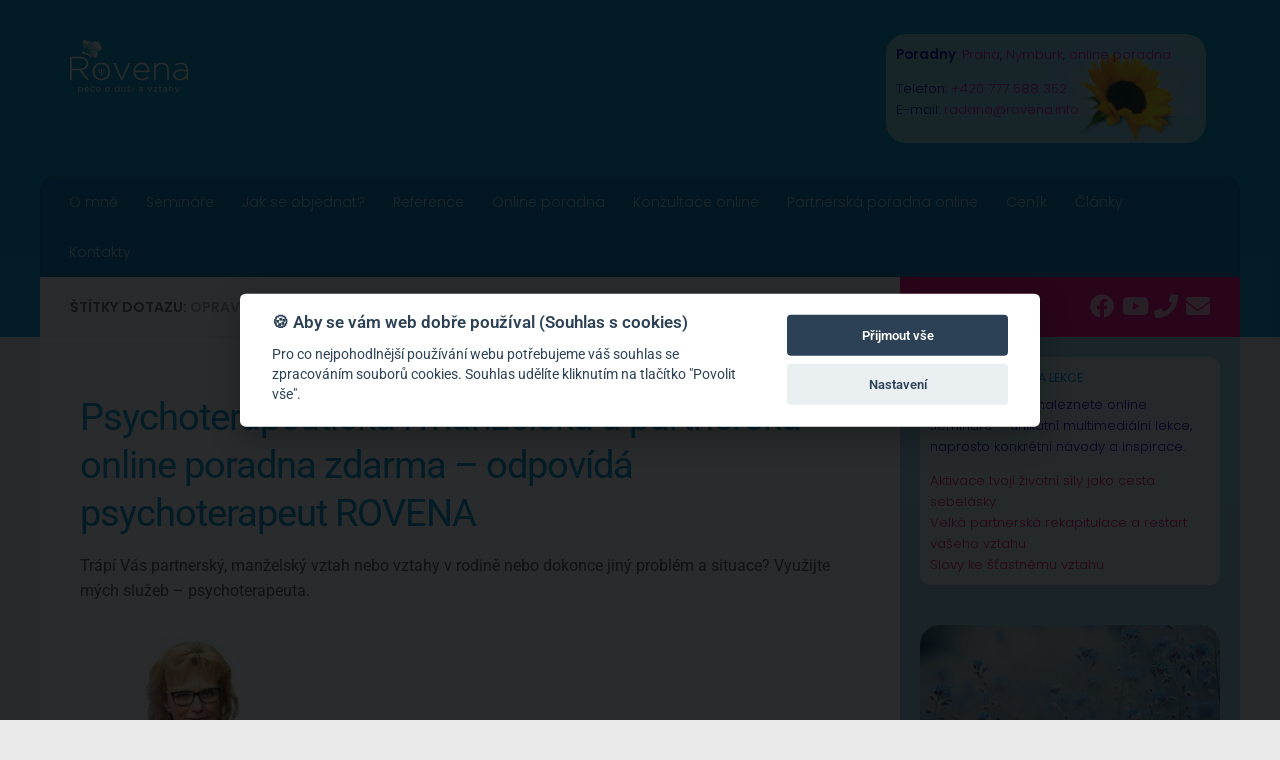

--- FILE ---
content_type: text/html; charset=UTF-8
request_url: https://rovena.info/poradna/stitek/oprava-predchadzajuceho-prispevku
body_size: 16448
content:
<!DOCTYPE html>
<html class="no-js" lang="cs">
<head>
  <meta charset="UTF-8">
  <meta name="viewport" content="width=device-width, initial-scale=1.0">
  <link rel="profile" href="https://gmpg.org/xfn/11" />
  <link rel="pingback" href="https://rovena.info/xmlrpc.php">

  <meta name='robots' content='index, follow, max-image-preview:large, max-snippet:-1, max-video-preview:-1' />
	<style>img:is([sizes="auto" i], [sizes^="auto," i]) { contain-intrinsic-size: 3000px 1500px }</style>
	<script>document.documentElement.className = document.documentElement.className.replace("no-js","js");</script>

	<!-- This site is optimized with the Yoast SEO plugin v25.6 - https://yoast.com/wordpress/plugins/seo/ -->
	<title>Téma oprava predchádzajúceho príspevku - Online psychologická a psychoterapeutická poradna</title>
	<link rel="canonical" href="https://rovena.info/poradna/stitek/oprava-predchadzajuceho-prispevku" />
	<meta property="og:locale" content="cs_CZ" />
	<meta property="og:type" content="article" />
	<meta property="og:title" content="Téma oprava predchádzajúceho príspevku - Online psychologická a psychoterapeutická poradna" />
	<meta property="og:url" content="https://rovena.info/poradna/stitek/oprava-predchadzajuceho-prispevku" />
	<meta property="og:site_name" content="Psychoterapeut ROVENA" />
	<meta property="og:image" content="https://rovena.info/wp-content/uploads/2018/10/radana-vitejte.png" />
	<meta property="og:image:width" content="556" />
	<meta property="og:image:height" content="393" />
	<meta property="og:image:type" content="image/png" />
	<meta name="twitter:card" content="summary_large_image" />
	<script type="application/ld+json" class="yoast-schema-graph">{"@context":"https://schema.org","@graph":[{"@type":"CollectionPage","@id":"https://rovena.info/poradna/stitek/oprava-predchadzajuceho-prispevku","url":"https://rovena.info/poradna/stitek/oprava-predchadzajuceho-prispevku","name":"Téma oprava predchádzajúceho príspevku - Online psychologická a psychoterapeutická poradna","isPartOf":{"@id":"https://rovena.info/#website"},"primaryImageOfPage":{"@id":"https://rovena.info/poradna/stitek/oprava-predchadzajuceho-prispevku#primaryimage"},"image":{"@id":"https://rovena.info/poradna/stitek/oprava-predchadzajuceho-prispevku#primaryimage"},"thumbnailUrl":"https://rovena.info/wp-content/uploads/2019/06/20180505_195214-vysočinaa.png","breadcrumb":{"@id":"https://rovena.info/poradna/stitek/oprava-predchadzajuceho-prispevku#breadcrumb"},"inLanguage":"cs"},{"@type":"ImageObject","inLanguage":"cs","@id":"https://rovena.info/poradna/stitek/oprava-predchadzajuceho-prispevku#primaryimage","url":"https://rovena.info/wp-content/uploads/2019/06/20180505_195214-vysočinaa.png","contentUrl":"https://rovena.info/wp-content/uploads/2019/06/20180505_195214-vysočinaa.png","width":576,"height":768},{"@type":"BreadcrumbList","@id":"https://rovena.info/poradna/stitek/oprava-predchadzajuceho-prispevku#breadcrumb","itemListElement":[{"@type":"ListItem","position":1,"name":"ROVENA","item":"https://rovena.info/"},{"@type":"ListItem","position":2,"name":"Poradna","item":"https://rovena.info/poradna"},{"@type":"ListItem","position":3,"name":"oprava predchádzajúceho príspevku"}]},{"@type":"WebSite","@id":"https://rovena.info/#website","url":"https://rovena.info/","name":"Psychoterapeut ROVENA","description":"","publisher":{"@id":"https://rovena.info/#/schema/person/6486dd37aa9428a74146ea84924d1834"},"potentialAction":[{"@type":"SearchAction","target":{"@type":"EntryPoint","urlTemplate":"https://rovena.info/?s={search_term_string}"},"query-input":{"@type":"PropertyValueSpecification","valueRequired":true,"valueName":"search_term_string"}}],"inLanguage":"cs"},{"@type":["Person","Organization"],"@id":"https://rovena.info/#/schema/person/6486dd37aa9428a74146ea84924d1834","name":"Mgr. Radana Rovena Štěpánková","image":{"@type":"ImageObject","inLanguage":"cs","@id":"https://rovena.info/#/schema/person/image/","url":"https://rovena.info/wp-content/uploads/2018/10/radana-vitejte.png","contentUrl":"https://rovena.info/wp-content/uploads/2018/10/radana-vitejte.png","width":556,"height":393,"caption":"Mgr. Radana Rovena Štěpánková"},"logo":{"@id":"https://rovena.info/#/schema/person/image/"},"description":"Péči o duši a vztahy se věnuje od ukončení magisterského studia na Univerzitě Karlově v r.1993. Ví, že tvoření duše je umění nanejvýš významné. V současné době se se svými klienty potkává ve své soukromé praxi v Praze a v Nymburce, kde nachází cestu, jak k harmonickým vztahům, tak k rozvoji vnitřní celistvosti duše technikou KERP, jejíž je autorkou.","sameAs":["https://rovena.info","https://www.facebook.com/radanarovena.stepankova","https://www.youtube.com/channel/UCDW-9JASJxSaPUDD8MoHbmQ"]}]}</script>
	<!-- / Yoast SEO plugin. -->


<link rel="alternate" type="application/rss+xml" title="Psychoterapeut ROVENA &raquo; RSS komentářů" href="https://rovena.info/comments/feed" />
<link id="hu-user-gfont" href="//fonts.googleapis.com/css?family=Poppins:300,400,500,600,700&subset=latin-ext" rel="stylesheet" type="text/css"><link rel="alternate" type="application/rss+xml" title="Psychoterapeut ROVENA &raquo; oprava predchádzajúceho príspevku Štítky dotazu RSS" href="https://rovena.info/poradna/stitek/oprava-predchadzajuceho-prispevku/feed" />
<script>
window._wpemojiSettings = {"baseUrl":"https:\/\/s.w.org\/images\/core\/emoji\/16.0.1\/72x72\/","ext":".png","svgUrl":"https:\/\/s.w.org\/images\/core\/emoji\/16.0.1\/svg\/","svgExt":".svg","source":{"concatemoji":"https:\/\/rovena.info\/wp-includes\/js\/wp-emoji-release.min.js?ver=6.8.3"}};
/*! This file is auto-generated */
!function(s,n){var o,i,e;function c(e){try{var t={supportTests:e,timestamp:(new Date).valueOf()};sessionStorage.setItem(o,JSON.stringify(t))}catch(e){}}function p(e,t,n){e.clearRect(0,0,e.canvas.width,e.canvas.height),e.fillText(t,0,0);var t=new Uint32Array(e.getImageData(0,0,e.canvas.width,e.canvas.height).data),a=(e.clearRect(0,0,e.canvas.width,e.canvas.height),e.fillText(n,0,0),new Uint32Array(e.getImageData(0,0,e.canvas.width,e.canvas.height).data));return t.every(function(e,t){return e===a[t]})}function u(e,t){e.clearRect(0,0,e.canvas.width,e.canvas.height),e.fillText(t,0,0);for(var n=e.getImageData(16,16,1,1),a=0;a<n.data.length;a++)if(0!==n.data[a])return!1;return!0}function f(e,t,n,a){switch(t){case"flag":return n(e,"\ud83c\udff3\ufe0f\u200d\u26a7\ufe0f","\ud83c\udff3\ufe0f\u200b\u26a7\ufe0f")?!1:!n(e,"\ud83c\udde8\ud83c\uddf6","\ud83c\udde8\u200b\ud83c\uddf6")&&!n(e,"\ud83c\udff4\udb40\udc67\udb40\udc62\udb40\udc65\udb40\udc6e\udb40\udc67\udb40\udc7f","\ud83c\udff4\u200b\udb40\udc67\u200b\udb40\udc62\u200b\udb40\udc65\u200b\udb40\udc6e\u200b\udb40\udc67\u200b\udb40\udc7f");case"emoji":return!a(e,"\ud83e\udedf")}return!1}function g(e,t,n,a){var r="undefined"!=typeof WorkerGlobalScope&&self instanceof WorkerGlobalScope?new OffscreenCanvas(300,150):s.createElement("canvas"),o=r.getContext("2d",{willReadFrequently:!0}),i=(o.textBaseline="top",o.font="600 32px Arial",{});return e.forEach(function(e){i[e]=t(o,e,n,a)}),i}function t(e){var t=s.createElement("script");t.src=e,t.defer=!0,s.head.appendChild(t)}"undefined"!=typeof Promise&&(o="wpEmojiSettingsSupports",i=["flag","emoji"],n.supports={everything:!0,everythingExceptFlag:!0},e=new Promise(function(e){s.addEventListener("DOMContentLoaded",e,{once:!0})}),new Promise(function(t){var n=function(){try{var e=JSON.parse(sessionStorage.getItem(o));if("object"==typeof e&&"number"==typeof e.timestamp&&(new Date).valueOf()<e.timestamp+604800&&"object"==typeof e.supportTests)return e.supportTests}catch(e){}return null}();if(!n){if("undefined"!=typeof Worker&&"undefined"!=typeof OffscreenCanvas&&"undefined"!=typeof URL&&URL.createObjectURL&&"undefined"!=typeof Blob)try{var e="postMessage("+g.toString()+"("+[JSON.stringify(i),f.toString(),p.toString(),u.toString()].join(",")+"));",a=new Blob([e],{type:"text/javascript"}),r=new Worker(URL.createObjectURL(a),{name:"wpTestEmojiSupports"});return void(r.onmessage=function(e){c(n=e.data),r.terminate(),t(n)})}catch(e){}c(n=g(i,f,p,u))}t(n)}).then(function(e){for(var t in e)n.supports[t]=e[t],n.supports.everything=n.supports.everything&&n.supports[t],"flag"!==t&&(n.supports.everythingExceptFlag=n.supports.everythingExceptFlag&&n.supports[t]);n.supports.everythingExceptFlag=n.supports.everythingExceptFlag&&!n.supports.flag,n.DOMReady=!1,n.readyCallback=function(){n.DOMReady=!0}}).then(function(){return e}).then(function(){var e;n.supports.everything||(n.readyCallback(),(e=n.source||{}).concatemoji?t(e.concatemoji):e.wpemoji&&e.twemoji&&(t(e.twemoji),t(e.wpemoji)))}))}((window,document),window._wpemojiSettings);
</script>
<style id='wp-emoji-styles-inline-css'>

	img.wp-smiley, img.emoji {
		display: inline !important;
		border: none !important;
		box-shadow: none !important;
		height: 1em !important;
		width: 1em !important;
		margin: 0 0.07em !important;
		vertical-align: -0.1em !important;
		background: none !important;
		padding: 0 !important;
	}
</style>
<link rel='stylesheet' id='wp-block-library-css' href='https://rovena.info/wp-includes/css/dist/block-library/style.min.css?ver=6.8.3' media='all' />
<style id='classic-theme-styles-inline-css'>
/*! This file is auto-generated */
.wp-block-button__link{color:#fff;background-color:#32373c;border-radius:9999px;box-shadow:none;text-decoration:none;padding:calc(.667em + 2px) calc(1.333em + 2px);font-size:1.125em}.wp-block-file__button{background:#32373c;color:#fff;text-decoration:none}
</style>
<style id='global-styles-inline-css'>
:root{--wp--preset--aspect-ratio--square: 1;--wp--preset--aspect-ratio--4-3: 4/3;--wp--preset--aspect-ratio--3-4: 3/4;--wp--preset--aspect-ratio--3-2: 3/2;--wp--preset--aspect-ratio--2-3: 2/3;--wp--preset--aspect-ratio--16-9: 16/9;--wp--preset--aspect-ratio--9-16: 9/16;--wp--preset--color--black: #000000;--wp--preset--color--cyan-bluish-gray: #abb8c3;--wp--preset--color--white: #ffffff;--wp--preset--color--pale-pink: #f78da7;--wp--preset--color--vivid-red: #cf2e2e;--wp--preset--color--luminous-vivid-orange: #ff6900;--wp--preset--color--luminous-vivid-amber: #fcb900;--wp--preset--color--light-green-cyan: #7bdcb5;--wp--preset--color--vivid-green-cyan: #00d084;--wp--preset--color--pale-cyan-blue: #8ed1fc;--wp--preset--color--vivid-cyan-blue: #0693e3;--wp--preset--color--vivid-purple: #9b51e0;--wp--preset--gradient--vivid-cyan-blue-to-vivid-purple: linear-gradient(135deg,rgba(6,147,227,1) 0%,rgb(155,81,224) 100%);--wp--preset--gradient--light-green-cyan-to-vivid-green-cyan: linear-gradient(135deg,rgb(122,220,180) 0%,rgb(0,208,130) 100%);--wp--preset--gradient--luminous-vivid-amber-to-luminous-vivid-orange: linear-gradient(135deg,rgba(252,185,0,1) 0%,rgba(255,105,0,1) 100%);--wp--preset--gradient--luminous-vivid-orange-to-vivid-red: linear-gradient(135deg,rgba(255,105,0,1) 0%,rgb(207,46,46) 100%);--wp--preset--gradient--very-light-gray-to-cyan-bluish-gray: linear-gradient(135deg,rgb(238,238,238) 0%,rgb(169,184,195) 100%);--wp--preset--gradient--cool-to-warm-spectrum: linear-gradient(135deg,rgb(74,234,220) 0%,rgb(151,120,209) 20%,rgb(207,42,186) 40%,rgb(238,44,130) 60%,rgb(251,105,98) 80%,rgb(254,248,76) 100%);--wp--preset--gradient--blush-light-purple: linear-gradient(135deg,rgb(255,206,236) 0%,rgb(152,150,240) 100%);--wp--preset--gradient--blush-bordeaux: linear-gradient(135deg,rgb(254,205,165) 0%,rgb(254,45,45) 50%,rgb(107,0,62) 100%);--wp--preset--gradient--luminous-dusk: linear-gradient(135deg,rgb(255,203,112) 0%,rgb(199,81,192) 50%,rgb(65,88,208) 100%);--wp--preset--gradient--pale-ocean: linear-gradient(135deg,rgb(255,245,203) 0%,rgb(182,227,212) 50%,rgb(51,167,181) 100%);--wp--preset--gradient--electric-grass: linear-gradient(135deg,rgb(202,248,128) 0%,rgb(113,206,126) 100%);--wp--preset--gradient--midnight: linear-gradient(135deg,rgb(2,3,129) 0%,rgb(40,116,252) 100%);--wp--preset--font-size--small: 13px;--wp--preset--font-size--medium: 20px;--wp--preset--font-size--large: 36px;--wp--preset--font-size--x-large: 42px;--wp--preset--spacing--20: 0.44rem;--wp--preset--spacing--30: 0.67rem;--wp--preset--spacing--40: 1rem;--wp--preset--spacing--50: 1.5rem;--wp--preset--spacing--60: 2.25rem;--wp--preset--spacing--70: 3.38rem;--wp--preset--spacing--80: 5.06rem;--wp--preset--shadow--natural: 6px 6px 9px rgba(0, 0, 0, 0.2);--wp--preset--shadow--deep: 12px 12px 50px rgba(0, 0, 0, 0.4);--wp--preset--shadow--sharp: 6px 6px 0px rgba(0, 0, 0, 0.2);--wp--preset--shadow--outlined: 6px 6px 0px -3px rgba(255, 255, 255, 1), 6px 6px rgba(0, 0, 0, 1);--wp--preset--shadow--crisp: 6px 6px 0px rgba(0, 0, 0, 1);}:where(.is-layout-flex){gap: 0.5em;}:where(.is-layout-grid){gap: 0.5em;}body .is-layout-flex{display: flex;}.is-layout-flex{flex-wrap: wrap;align-items: center;}.is-layout-flex > :is(*, div){margin: 0;}body .is-layout-grid{display: grid;}.is-layout-grid > :is(*, div){margin: 0;}:where(.wp-block-columns.is-layout-flex){gap: 2em;}:where(.wp-block-columns.is-layout-grid){gap: 2em;}:where(.wp-block-post-template.is-layout-flex){gap: 1.25em;}:where(.wp-block-post-template.is-layout-grid){gap: 1.25em;}.has-black-color{color: var(--wp--preset--color--black) !important;}.has-cyan-bluish-gray-color{color: var(--wp--preset--color--cyan-bluish-gray) !important;}.has-white-color{color: var(--wp--preset--color--white) !important;}.has-pale-pink-color{color: var(--wp--preset--color--pale-pink) !important;}.has-vivid-red-color{color: var(--wp--preset--color--vivid-red) !important;}.has-luminous-vivid-orange-color{color: var(--wp--preset--color--luminous-vivid-orange) !important;}.has-luminous-vivid-amber-color{color: var(--wp--preset--color--luminous-vivid-amber) !important;}.has-light-green-cyan-color{color: var(--wp--preset--color--light-green-cyan) !important;}.has-vivid-green-cyan-color{color: var(--wp--preset--color--vivid-green-cyan) !important;}.has-pale-cyan-blue-color{color: var(--wp--preset--color--pale-cyan-blue) !important;}.has-vivid-cyan-blue-color{color: var(--wp--preset--color--vivid-cyan-blue) !important;}.has-vivid-purple-color{color: var(--wp--preset--color--vivid-purple) !important;}.has-black-background-color{background-color: var(--wp--preset--color--black) !important;}.has-cyan-bluish-gray-background-color{background-color: var(--wp--preset--color--cyan-bluish-gray) !important;}.has-white-background-color{background-color: var(--wp--preset--color--white) !important;}.has-pale-pink-background-color{background-color: var(--wp--preset--color--pale-pink) !important;}.has-vivid-red-background-color{background-color: var(--wp--preset--color--vivid-red) !important;}.has-luminous-vivid-orange-background-color{background-color: var(--wp--preset--color--luminous-vivid-orange) !important;}.has-luminous-vivid-amber-background-color{background-color: var(--wp--preset--color--luminous-vivid-amber) !important;}.has-light-green-cyan-background-color{background-color: var(--wp--preset--color--light-green-cyan) !important;}.has-vivid-green-cyan-background-color{background-color: var(--wp--preset--color--vivid-green-cyan) !important;}.has-pale-cyan-blue-background-color{background-color: var(--wp--preset--color--pale-cyan-blue) !important;}.has-vivid-cyan-blue-background-color{background-color: var(--wp--preset--color--vivid-cyan-blue) !important;}.has-vivid-purple-background-color{background-color: var(--wp--preset--color--vivid-purple) !important;}.has-black-border-color{border-color: var(--wp--preset--color--black) !important;}.has-cyan-bluish-gray-border-color{border-color: var(--wp--preset--color--cyan-bluish-gray) !important;}.has-white-border-color{border-color: var(--wp--preset--color--white) !important;}.has-pale-pink-border-color{border-color: var(--wp--preset--color--pale-pink) !important;}.has-vivid-red-border-color{border-color: var(--wp--preset--color--vivid-red) !important;}.has-luminous-vivid-orange-border-color{border-color: var(--wp--preset--color--luminous-vivid-orange) !important;}.has-luminous-vivid-amber-border-color{border-color: var(--wp--preset--color--luminous-vivid-amber) !important;}.has-light-green-cyan-border-color{border-color: var(--wp--preset--color--light-green-cyan) !important;}.has-vivid-green-cyan-border-color{border-color: var(--wp--preset--color--vivid-green-cyan) !important;}.has-pale-cyan-blue-border-color{border-color: var(--wp--preset--color--pale-cyan-blue) !important;}.has-vivid-cyan-blue-border-color{border-color: var(--wp--preset--color--vivid-cyan-blue) !important;}.has-vivid-purple-border-color{border-color: var(--wp--preset--color--vivid-purple) !important;}.has-vivid-cyan-blue-to-vivid-purple-gradient-background{background: var(--wp--preset--gradient--vivid-cyan-blue-to-vivid-purple) !important;}.has-light-green-cyan-to-vivid-green-cyan-gradient-background{background: var(--wp--preset--gradient--light-green-cyan-to-vivid-green-cyan) !important;}.has-luminous-vivid-amber-to-luminous-vivid-orange-gradient-background{background: var(--wp--preset--gradient--luminous-vivid-amber-to-luminous-vivid-orange) !important;}.has-luminous-vivid-orange-to-vivid-red-gradient-background{background: var(--wp--preset--gradient--luminous-vivid-orange-to-vivid-red) !important;}.has-very-light-gray-to-cyan-bluish-gray-gradient-background{background: var(--wp--preset--gradient--very-light-gray-to-cyan-bluish-gray) !important;}.has-cool-to-warm-spectrum-gradient-background{background: var(--wp--preset--gradient--cool-to-warm-spectrum) !important;}.has-blush-light-purple-gradient-background{background: var(--wp--preset--gradient--blush-light-purple) !important;}.has-blush-bordeaux-gradient-background{background: var(--wp--preset--gradient--blush-bordeaux) !important;}.has-luminous-dusk-gradient-background{background: var(--wp--preset--gradient--luminous-dusk) !important;}.has-pale-ocean-gradient-background{background: var(--wp--preset--gradient--pale-ocean) !important;}.has-electric-grass-gradient-background{background: var(--wp--preset--gradient--electric-grass) !important;}.has-midnight-gradient-background{background: var(--wp--preset--gradient--midnight) !important;}.has-small-font-size{font-size: var(--wp--preset--font-size--small) !important;}.has-medium-font-size{font-size: var(--wp--preset--font-size--medium) !important;}.has-large-font-size{font-size: var(--wp--preset--font-size--large) !important;}.has-x-large-font-size{font-size: var(--wp--preset--font-size--x-large) !important;}
:where(.wp-block-post-template.is-layout-flex){gap: 1.25em;}:where(.wp-block-post-template.is-layout-grid){gap: 1.25em;}
:where(.wp-block-columns.is-layout-flex){gap: 2em;}:where(.wp-block-columns.is-layout-grid){gap: 2em;}
:root :where(.wp-block-pullquote){font-size: 1.5em;line-height: 1.6;}
</style>
<link rel='stylesheet' id='contact-form-7-css' href='https://rovena.info/wp-content/plugins/contact-form-7/includes/css/styles.css?ver=6.1' media='all' />
<link rel='stylesheet' id='dwqa-style-css' href='https://rovena.info/wp-content/plugins/dw-question-answer/templates/assets/css/style.css?ver=180720161357' media='all' />
<link rel='stylesheet' id='dwqa-rtl-css' href='https://rovena.info/wp-content/plugins/dw-question-answer/templates/assets/css/rtl.css?ver=180720161357' media='all' />
<link rel='stylesheet' id='wpcf7-redirect-script-frontend-css' href='https://rovena.info/wp-content/plugins/wpcf7-redirect/build/assets/frontend-script.css?ver=2c532d7e2be36f6af233' media='all' />
<link rel='stylesheet' id='parent-style-css' href='https://rovena.info/wp-content/themes/hueman/style.css?ver=6.8.3' media='all' />
<link rel='stylesheet' id='child-style-css' href='https://rovena.info/wp-content/themes/rovena/style.css?ver=6.8.3' media='all' />
<link rel='stylesheet' id='hueman-main-style-css' href='https://rovena.info/wp-content/themes/hueman/assets/front/css/main.min.css?ver=3.7.27' media='all' />
<style id='hueman-main-style-inline-css'>
body { font-family:'Poppins', sans-serif;font-size:0.88rem }@media only screen and (min-width: 720px) {
        .nav > li { font-size:0.88rem; }
      }.container-inner { max-width: 1200px; }.sidebar .widget { padding-left: 20px; padding-right: 20px; padding-top: 20px; }::selection { background-color: #fc0086; }
::-moz-selection { background-color: #fc0086; }a,a>span.hu-external::after,.themeform label .required,#flexslider-featured .flex-direction-nav .flex-next:hover,#flexslider-featured .flex-direction-nav .flex-prev:hover,.post-hover:hover .post-title a,.post-title a:hover,.sidebar.s1 .post-nav li a:hover i,.content .post-nav li a:hover i,.post-related a:hover,.sidebar.s1 .widget_rss ul li a,#footer .widget_rss ul li a,.sidebar.s1 .widget_calendar a,#footer .widget_calendar a,.sidebar.s1 .alx-tab .tab-item-category a,.sidebar.s1 .alx-posts .post-item-category a,.sidebar.s1 .alx-tab li:hover .tab-item-title a,.sidebar.s1 .alx-tab li:hover .tab-item-comment a,.sidebar.s1 .alx-posts li:hover .post-item-title a,#footer .alx-tab .tab-item-category a,#footer .alx-posts .post-item-category a,#footer .alx-tab li:hover .tab-item-title a,#footer .alx-tab li:hover .tab-item-comment a,#footer .alx-posts li:hover .post-item-title a,.comment-tabs li.active a,.comment-awaiting-moderation,.child-menu a:hover,.child-menu .current_page_item > a,.wp-pagenavi a{ color: #fc0086; }input[type="submit"],.themeform button[type="submit"],.sidebar.s1 .sidebar-top,.sidebar.s1 .sidebar-toggle,#flexslider-featured .flex-control-nav li a.flex-active,.post-tags a:hover,.sidebar.s1 .widget_calendar caption,#footer .widget_calendar caption,.author-bio .bio-avatar:after,.commentlist li.bypostauthor > .comment-body:after,.commentlist li.comment-author-admin > .comment-body:after{ background-color: #fc0086; }.post-format .format-container { border-color: #fc0086; }.sidebar.s1 .alx-tabs-nav li.active a,#footer .alx-tabs-nav li.active a,.comment-tabs li.active a,.wp-pagenavi a:hover,.wp-pagenavi a:active,.wp-pagenavi span.current{ border-bottom-color: #fc0086!important; }.sidebar.s2 .post-nav li a:hover i,
.sidebar.s2 .widget_rss ul li a,
.sidebar.s2 .widget_calendar a,
.sidebar.s2 .alx-tab .tab-item-category a,
.sidebar.s2 .alx-posts .post-item-category a,
.sidebar.s2 .alx-tab li:hover .tab-item-title a,
.sidebar.s2 .alx-tab li:hover .tab-item-comment a,
.sidebar.s2 .alx-posts li:hover .post-item-title a { color: #82b965; }
.sidebar.s2 .sidebar-top,.sidebar.s2 .sidebar-toggle,.post-comments,.jp-play-bar,.jp-volume-bar-value,.sidebar.s2 .widget_calendar caption{ background-color: #82b965; }.sidebar.s2 .alx-tabs-nav li.active a { border-bottom-color: #82b965; }
.post-comments::before { border-right-color: #82b965; }
      .search-expand,
              #nav-topbar.nav-container { background-color: #017cc2}@media only screen and (min-width: 720px) {
                #nav-topbar .nav ul { background-color: #017cc2; }
              }.is-scrolled #header .nav-container.desktop-sticky,
              .is-scrolled #header .search-expand { background-color: #017cc2; background-color: rgba(1,124,194,0.90) }.is-scrolled .topbar-transparent #nav-topbar.desktop-sticky .nav ul { background-color: #017cc2; background-color: rgba(1,124,194,0.95) }#header { background-color: #0097ce; }
@media only screen and (min-width: 720px) {
  #nav-header .nav ul { background-color: #0097ce; }
}
        #header #nav-mobile { background-color: #017cc2; }.is-scrolled #header #nav-mobile { background-color: #017cc2; background-color: rgba(1,124,194,0.90) }#nav-header.nav-container, #main-header-search .search-expand { background-color: #017cc2; }
@media only screen and (min-width: 720px) {
  #nav-header .nav ul { background-color: #017cc2; }
}
        #footer-bottom { background-color: #017cc2; }.site-title a img { max-height: 175px; }.sidebar.expanding, .sidebar.collapsing, .sidebar .sidebar-content, .sidebar .sidebar-toggle, .container-inner > .main::before,.container-inner > .main::after { background-color: #9dd4e8; }@media only screen and (min-width: 480px) and (max-width: 1200px) { .s2.expanded { background-color: #9dd4e8; } }@media only screen and (min-width: 480px) and (max-width: 960px) { .s1.expanded { background-color: #9dd4e8; } }body { background-color: #eaeaea; }
</style>
<link rel='stylesheet' id='theme-stylesheet-css' href='https://rovena.info/wp-content/themes/rovena/style.css?ver=1.0.0' media='all' />
<link rel='stylesheet' id='hueman-font-awesome-css' href='https://rovena.info/wp-content/themes/hueman/assets/front/css/font-awesome.min.css?ver=3.7.27' media='all' />
<link rel='stylesheet' id='cf7cf-style-css' href='https://rovena.info/wp-content/plugins/cf7-conditional-fields/style.css?ver=2.6.2' media='all' />
<script src="https://rovena.info/wp-includes/js/jquery/jquery.min.js?ver=3.7.1" id="jquery-core-js"></script>
<script src="https://rovena.info/wp-includes/js/jquery/jquery-migrate.min.js?ver=3.4.1" id="jquery-migrate-js"></script>
<script src="https://rovena.info/wp-content/themes/hueman/assets/front/js/libs/mobile-detect.min.js?ver=3.7.27" id="mobile-detect-js" defer></script>

<script defer src="/wp-content/plugins/cookie-bar-and-script-management/cookieconsent.js"></script>
<script defer src="/wp-content/plugins/cookie-bar-and-script-management/app.js"></script>

<script type="text/plain" data-cookiecategory="analytics">
(function(w,d,s,l,i){w[l]=w[l]||[];w[l].push({'gtm.start':
new Date().getTime(),event:'gtm.js'});var f=d.getElementsByTagName(s)[0],
j=d.createElement(s),dl=l!='dataLayer'?'&l='+l:'';j.async=true;j.src=
'https://www.googletagmanager.com/gtm.js?id='+i+dl;f.parentNode.insertBefore(j,f);
})(window,document,'script','dataLayer','GTM-MQ9GHWX');</script>

    <link rel="preload" as="font" type="font/woff2" href="https://rovena.info/wp-content/themes/hueman/assets/front/webfonts/fa-brands-400.woff2?v=5.15.2" crossorigin="anonymous"/>
    <link rel="preload" as="font" type="font/woff2" href="https://rovena.info/wp-content/themes/hueman/assets/front/webfonts/fa-regular-400.woff2?v=5.15.2" crossorigin="anonymous"/>
    <link rel="preload" as="font" type="font/woff2" href="https://rovena.info/wp-content/themes/hueman/assets/front/webfonts/fa-solid-900.woff2?v=5.15.2" crossorigin="anonymous"/>
  <!--[if lt IE 9]>
<script src="https://rovena.info/wp-content/themes/hueman/assets/front/js/ie/html5shiv-printshiv.min.js"></script>
<script src="https://rovena.info/wp-content/themes/hueman/assets/front/js/ie/selectivizr.js"></script>
<![endif]-->
<meta name="generator" content="Elementor 3.30.4; features: additional_custom_breakpoints; settings: css_print_method-external, google_font-enabled, font_display-auto">
			<style>
				.e-con.e-parent:nth-of-type(n+4):not(.e-lazyloaded):not(.e-no-lazyload),
				.e-con.e-parent:nth-of-type(n+4):not(.e-lazyloaded):not(.e-no-lazyload) * {
					background-image: none !important;
				}
				@media screen and (max-height: 1024px) {
					.e-con.e-parent:nth-of-type(n+3):not(.e-lazyloaded):not(.e-no-lazyload),
					.e-con.e-parent:nth-of-type(n+3):not(.e-lazyloaded):not(.e-no-lazyload) * {
						background-image: none !important;
					}
				}
				@media screen and (max-height: 640px) {
					.e-con.e-parent:nth-of-type(n+2):not(.e-lazyloaded):not(.e-no-lazyload),
					.e-con.e-parent:nth-of-type(n+2):not(.e-lazyloaded):not(.e-no-lazyload) * {
						background-image: none !important;
					}
				}
			</style>
			<link rel="icon" href="https://rovena.info/wp-content/uploads/2018/11/index.png" sizes="32x32" />
<link rel="icon" href="https://rovena.info/wp-content/uploads/2018/11/index.png" sizes="192x192" />
<link rel="apple-touch-icon" href="https://rovena.info/wp-content/uploads/2018/11/index.png" />
<meta name="msapplication-TileImage" content="https://rovena.info/wp-content/uploads/2018/11/index.png" />
</head>

<body class="wp-custom-logo wp-embed-responsive wp-theme-hueman wp-child-theme-rovena col-2cl full-width header-desktop-sticky header-mobile-sticky hueman-3-7-27-with-child-theme hu-links-not-underlined chrome elementor-default elementor-kit-21853 page-template page-template-default default">
<div id="wrapper">
  <a class="screen-reader-text skip-link" href="#content">Skip to content</a>
  
  <header id="header" class="main-menu-mobile-on one-mobile-menu main_menu header-ads-desktop header-ads-mobile topbar-transparent no-header-img">
        <nav class="nav-container group mobile-menu mobile-sticky " id="nav-mobile" data-menu-id="header-1">
  <div class="mobile-title-logo-in-header"><p class="site-title">                  <a class="custom-logo-link" href="https://rovena.info/" rel="home" title="Psychoterapeut ROVENA | Home page"><img src="https://rovena.info/wp-content/uploads/2018/10/logo.png" alt="Psychoterapeut ROVENA" width="118" height="53"/></a>                </p></div>
        
                    <!-- <div class="ham__navbar-toggler collapsed" aria-expanded="false">
          <div class="ham__navbar-span-wrapper">
            <span class="ham-toggler-menu__span"></span>
          </div>
        </div> -->
        <button class="ham__navbar-toggler-two collapsed" title="Menu" aria-expanded="false">
          <span class="ham__navbar-span-wrapper">
            <span class="line line-1"></span>
            <span class="line line-2"></span>
            <span class="line line-3"></span>
          </span>
        </button>
            
      <div class="nav-text"></div>
      <div class="nav-wrap container">
                  <ul class="nav container-inner group mobile-search">
                            <li>
                  <form role="search" method="get" class="search-form" action="https://rovena.info/">
				<label>
					<span class="screen-reader-text">Vyhledávání</span>
					<input type="search" class="search-field" placeholder="Hledat &hellip;" value="" name="s" />
				</label>
				<input type="submit" class="search-submit" value="Hledat" />
			</form>                </li>
                      </ul>
                <ul id="menu-hlavni-menu" class="nav container-inner group"><li id="menu-item-26" class="menu-item menu-item-type-post_type menu-item-object-page menu-item-26"><a href="https://rovena.info/psycholog-praha-psychoterapeut-nymburk-podebrady.html" title="bublina2">O mně</a></li>
<li id="menu-item-22120" class="menu-item menu-item-type-custom menu-item-object-custom menu-item-22120"><a href="https://rovena.info/seminar">Semináře</a></li>
<li id="menu-item-23" class="menu-item menu-item-type-post_type menu-item-object-page menu-item-23"><a href="https://rovena.info/kontakt-psychologicka-poradna-psycholog-nymburk-kolin-mlada-boleslav-stredocesky-kraj-html.html" title="bublina">Jak se objednat?</a></li>
<li id="menu-item-24" class="menu-item menu-item-type-post_type menu-item-object-page menu-item-24"><a href="https://rovena.info/dobry-psycholog-psychoterapeutka-reference.html">Reference</a></li>
<li id="menu-item-2917" class="menu-item menu-item-type-custom menu-item-object-custom menu-item-2917"><a href="https://rovena.info/psychologicka-online-poradna-zdarma.html">Online poradna</a></li>
<li id="menu-item-21424" class="menu-item menu-item-type-post_type menu-item-object-post menu-item-21424"><a href="https://rovena.info/psycholog-online-na-telefonu.html">Konzultace online</a></li>
<li id="menu-item-21423" class="menu-item menu-item-type-post_type menu-item-object-post menu-item-21423"><a href="https://rovena.info/online-manzelska-poradna-online-poradna-pro-pary-a-partnery.html">Partnerská poradna online</a></li>
<li id="menu-item-25" class="menu-item menu-item-type-post_type menu-item-object-page menu-item-25"><a href="https://rovena.info/cenik-psycholog.html">Ceník</a></li>
<li id="menu-item-1471" class="menu-item menu-item-type-post_type menu-item-object-page menu-item-1471"><a href="https://rovena.info/clanky.html">Články</a></li>
<li id="menu-item-2652" class="menu-item menu-item-type-post_type menu-item-object-page menu-item-2652"><a href="https://rovena.info/kontakty.html">Kontakty</a></li>
</ul>      </div>
</nav><!--/#nav-topbar-->  
  
  <div class="container group">
        <div class="container-inner">

                    <div class="group hu-pad central-header-zone">
                  <div class="logo-tagline-group">
                      <p class="site-title">                  <a class="custom-logo-link" href="https://rovena.info/" rel="home" title="Psychoterapeut ROVENA | Home page"><img src="https://rovena.info/wp-content/uploads/2018/10/logo.png" alt="Psychoterapeut ROVENA" width="118" height="53"/></a>                </p>                                        </div>

                                        <div id="header-widgets">
                          <div id="custom_html-3" class="widget_text widget widget_custom_html"><div class="textwidget custom-html-widget"><div class="hw">
<p>
<strong>Poradny</strong>: <a href="/kontakty/poradna-praha.html">Praha</a>, <a href="/kontakty/poradna-nymburk.html">Nymburk</a>, <a href="https://rovena.info/psycholog-online-na-telefonu.html">online poradna</a>	
</p>
<p>
	Telefon: <a href="tel:+420777588352">+420 777 588 352</a><br>
	E-mail: <a href="mailto:radana@rovena.info">radana@rovena.info</a>
</p>
	
</div></div></div>                      </div><!--/#header-ads-->
                                </div>
      
                <nav class="nav-container group desktop-menu " id="nav-header" data-menu-id="header-2">
    <div class="nav-text"><!-- put your mobile menu text here --></div>

  <div class="nav-wrap container">
        <ul id="menu-hlavni-menu-1" class="nav container-inner group"><li class="menu-item menu-item-type-post_type menu-item-object-page menu-item-26"><a href="https://rovena.info/psycholog-praha-psychoterapeut-nymburk-podebrady.html" title="bublina2">O mně</a></li>
<li class="menu-item menu-item-type-custom menu-item-object-custom menu-item-22120"><a href="https://rovena.info/seminar">Semináře</a></li>
<li class="menu-item menu-item-type-post_type menu-item-object-page menu-item-23"><a href="https://rovena.info/kontakt-psychologicka-poradna-psycholog-nymburk-kolin-mlada-boleslav-stredocesky-kraj-html.html" title="bublina">Jak se objednat?</a></li>
<li class="menu-item menu-item-type-post_type menu-item-object-page menu-item-24"><a href="https://rovena.info/dobry-psycholog-psychoterapeutka-reference.html">Reference</a></li>
<li class="menu-item menu-item-type-custom menu-item-object-custom menu-item-2917"><a href="https://rovena.info/psychologicka-online-poradna-zdarma.html">Online poradna</a></li>
<li class="menu-item menu-item-type-post_type menu-item-object-post menu-item-21424"><a href="https://rovena.info/psycholog-online-na-telefonu.html">Konzultace online</a></li>
<li class="menu-item menu-item-type-post_type menu-item-object-post menu-item-21423"><a href="https://rovena.info/online-manzelska-poradna-online-poradna-pro-pary-a-partnery.html">Partnerská poradna online</a></li>
<li class="menu-item menu-item-type-post_type menu-item-object-page menu-item-25"><a href="https://rovena.info/cenik-psycholog.html">Ceník</a></li>
<li class="menu-item menu-item-type-post_type menu-item-object-page menu-item-1471"><a href="https://rovena.info/clanky.html">Články</a></li>
<li class="menu-item menu-item-type-post_type menu-item-object-page menu-item-2652"><a href="https://rovena.info/kontakty.html">Kontakty</a></li>
</ul>  </div>
</nav><!--/#nav-header-->      
    </div><!--/.container-inner-->
      </div><!--/.container-->

</header><!--/#header-->
  
  <div class="container" id="page">
    <div class="container-inner">
            <div class="main">
        <div class="main-inner group">
          
              <main class="content" id="content">
              <div class="page-title hu-pad group">
          	    		<h1>Štítky dotazu: <span>oprava predchádzajúceho príspevku</span></h1>
    	
    </div><!--/.page-title-->
          <div class="hu-pad group">
            
  <article class="group post-2723 page type-page status-publish has-post-thumbnail hentry">

    
    <div class="entry themeform">
      		<div data-elementor-type="wp-page" data-elementor-id="2723" class="elementor elementor-2723">
						<section class="elementor-section elementor-top-section elementor-element elementor-element-3dc642f6 elementor-section-boxed elementor-section-height-default elementor-section-height-default" data-id="3dc642f6" data-element_type="section">
						<div class="elementor-container elementor-column-gap-default">
					<div class="elementor-column elementor-col-100 elementor-top-column elementor-element elementor-element-7b311d06" data-id="7b311d06" data-element_type="column">
			<div class="elementor-widget-wrap elementor-element-populated">
						<div class="elementor-element elementor-element-6914c99b elementor-widget elementor-widget-text-editor" data-id="6914c99b" data-element_type="widget" data-widget_type="text-editor.default">
				<div class="elementor-widget-container">
									<div><p></p><div class="is-layout-flow wp-block-column-is-layout-flow" style="flex-basis: 75%;"><p></p><h1 class="wp-block-heading">Psychoterapeutická i manželská a partnerská online poradna zdarma – odpovídá psychoterapeut ROVENA</h1><p></p><p></p><p>Trápí Vás partnerský, manželský vztah nebo vztahy v rodině nebo dokonce jiný problém a situace? Využijte mých služeb &#8211; psychoterapeuta.</p><p></p></div><p></p><p></p><div class="is-layout-flow wp-block-column-is-layout-flow" style="flex-basis: 25%;"><p></p><div><figure><img fetchpriority="high" fetchpriority="high" decoding="async" src="https://rovena.info/wp-content/uploads/2020/11/image003-218x300.jpg" alt="" width="218" height="300" /></figure></div><p></p></div><p></p></div><p><!-- /wp:columns --></p><p><!-- wp:columns --></p><div><p><!-- wp:column --></p><div><p><!-- wp:heading --></p><h2>Plnohodnotná konzultace</h2><p><!-- /wp:heading --></p><p><!-- wp:list --></p><ul><li>Osobní plnohodnotná konzultace na míru</li><li>Na konzultaci poskytuji konkrétní informace a rady</li><li>Konzultace může proběhnout online (např. skrze skype nebo whatsapp), telefonicky i v mých poradnách</li></ul><p><!-- /wp:list --></p><p><!-- wp:button {"borderRadius":0,"style":{"color":{"background":"#fc0086"}},"align":"right"} --></p><div><a href="https://rovena.info/kontakt-psychologicka-poradna-psycholog-nymburk-kolin-mlada-boleslav-stredocesky-kraj-html.html">Objednat se</a></div><p><!-- /wp:button --></p></div><p><!-- /wp:column --></p><p><!-- wp:column --></p><div><p><!-- wp:heading --></p><h2>Online poradna zdarma</h2><p><!-- /wp:heading --></p><p><!-- wp:list --></p><ul><li>V online poradně poskytuji pouze všeobecné informace</li><li>Online poradna zdarma má omezení:<ul><li>kapacitu 10 dotazů týdně</li><li>odpověď se zde objeví zhruba do týdne</li><li>dotaz i odpověď budou veřejné</li></ul></li></ul><p><!-- /wp:list --></p><p><!-- wp:button {"borderRadius":0,"style":{"color":{"text":"#fc0086","background":"#ffffff"}},"align":"right","className":"is-style-outline"} --></p><div><a href="https://rovena.info/dwqa-ask-question.html">Položit dotaz</a></div><p><!-- /wp:button --></p></div><p><!-- /wp:column --></p></div><p><!-- /wp:columns --></p><p><!-- wp:paragraph --></p><p style="display: none;">Poradnu vede <a href="https://rovena.info/psycholog-praha-psychoterapeut-nymburk-podebrady.html">psycholog, psychoterapeut a partnerská terapeutka Mgr. Radana Rovena Štěpánková.</a></p><p><!-- /wp:paragraph --></p><p><!-- wp:html --></p><ul style="display: none;"><li>Dotazy můžete pokládat, pokud je okénko otevřeno, odpovědi naleznete do týdne rovněž zde. Poradna se uzavře po položení desátého dotazu v týdnu.</li><li>Po internetu poskytuji všeobecné informace. Při osobní či telefonické konzultaci jsou informace k Vaší osobě zcela konkrétní.</li><li>Potřebujete-li dohovořit osobní konzultaci nebo <a href="https://rovena.info/psycholog-online-na-telefonu.html">online konzultaci s psychologem</a>, kontaktujte mne telefonicky: +420 777 588352 nebo <a href="mailto:radana@rovena.info">emailem</a>.</li><li>Pokud si přejete odpověď mimo on-line poradnu, je třeba uhradit 120Kč na č.ú.: 2100034127/2010 .</li><li>Vše zde napsané bude zveřejněno.</li><li><strong>Budu ráda, když oceníte a podpoříte  fungování poradny tím, že  zasdílíte, některý článek/stránku z tohoto webu např. na Fb. Články naleznete <a href="https://rovena.info/clanky.html">zde.</a></strong></li></ul><p><!-- /wp:html --></p><p><!-- wp:heading --></p><h2>Dotazy z online poradny</h2><p><!-- /wp:heading --></p><p><!-- wp:shortcode --><br /><div class="dwqa-container" ><div class="dwqa-questions-archive"><div class="dwqa-breadcrumbs"><a href="https://rovena.info/psychologicka-online-poradna-zdarma.html">Psychoterapeutická, partnerská i manželská online poradna zdarma</a><span class="dwqa-sep"> &rsaquo; </span><span class="dwqa-current">Štítek: oprava predchádzajúceho príspevku</span></div><form id="dwqa-search" class="dwqa-search"><input data-nonce="fa6c61888c" type="text" placeholder="Začněte psát hledaný výraz. Hledání začne ihned ..." name="qs" value=""></form><div class="dwqa-question-filter"><span>Filtr:</span><a href="/poradna/stitek/oprava-predchadzajuceho-prispevku?filter=all" class="active">Všechny</a><a href="/poradna/stitek/oprava-predchadzajuceho-prispevku?filter=unanswered" class="">Neodpovězeno</a><select id="dwqa-sort-by" class="dwqa-sort-by" onchange="this.options[this.selectedIndex].value &#038;&#038; (window.location = this.options[this.selectedIndex].value);"><option selected disabled>Třídit dle</option><option value="/poradna/stitek/oprava-predchadzajuceho-prispevku?sort=views">Zobrazit</option><option value="/poradna/stitek/oprava-predchadzajuceho-prispevku?sort=answers">Odpovědi</option><option value="/poradna/stitek/oprava-predchadzajuceho-prispevku?sort=votes">Hlasy</option></select></div><div class="dwqa-questions-list"><div class="dwqa-question-item"><div class="dwqa-question-title"><a href="https://rovena.info/poradna/oprava-predchadzajuceho-prispevku">Oprava predchádzajúceho príspevku</a></div><div class="dwqa-question-meta"><span><a href=""><img alt='' src='https://secure.gravatar.com/avatar/?s=48&#038;d=mm&#038;r=g' srcset='https://secure.gravatar.com/avatar/?s=96&#038;d=mm&#038;r=g 2x' class='avatar avatar-48 photo avatar-default' height='48' width='48' />Denisa</a> dotaz před 6 roky</span><span class="dwqa-question-category">&nbsp;&bull;&nbsp;<a href="https://rovena.info/poradna/kategorie/vztahy-v-rodine" rel="tag">Vztahy v rodině</a></span></div><div class="dwqa-question-stats"><span class="dwqa-views-count"><strong>595</strong> shlédnutí</span><span class="dwqa-answers-count"><strong>0</strong> odpovědí</span><span class="dwqa-votes-count"><strong>0</strong> hlasování</span></div></div></div><div class="dwqa-questions-footer"><div class="dwqa-ask-question"><a href="https://rovena.info/dwqa-ask-question.html">Položit dotaz</a></div></div></div></div><br /><!-- /wp:shortcode --></p>								</div>
				</div>
					</div>
		</div>
					</div>
		</section>
				</div>
		      <nav class="pagination group">
              </nav><!--/.pagination-->
      <div class="clear"></div>
    </div><!--/.entry-->

  </article>

  
          </div><!--/.hu-pad-->
            </main><!--/.content-->
          

	<div class="sidebar s1 collapsed" data-position="right" data-layout="col-2cl" data-sb-id="s1">

		<button class="sidebar-toggle" title="Expand Sidebar"><i class="fas sidebar-toggle-arrows"></i></button>

		<div class="sidebar-content">

			           			<div class="sidebar-top group">
                        <p>Follow:</p>                    <ul class="social-links"><li><a rel="nofollow noopener noreferrer" class="social-tooltip"  title="" aria-label="" href="https://www.facebook.com/radanarovena.stepankova" target="_blank" ><i class="fab fa-facebook"></i></a></li><li><a rel="nofollow noopener noreferrer" class="social-tooltip"  title="" aria-label="" href="https://www.youtube.com/channel/UCDW-9JASJxSaPUDD8MoHbmQ" target="_blank" ><i class="fab fa-youtube"></i></a></li><li><a  class="social-tooltip"  title="" aria-label="" href="tel:+42077588352" target="_blank" ><i class="fas fa-phone"></i></a></li><li><a rel="nofollow noopener noreferrer" class="social-tooltip"  title="" aria-label="" href="mailto:radana@rovena.info" target="_blank" ><i class="fas fa-envelope"></i></a></li></ul>  			</div>
			
			
			
			<div id="text-5" class="widget widget_text"><h3 class="widget-title">Online semináře a lekce</h3>			<div class="textwidget"><p>Nově v nabídce naleznete online semináře &#8211; unikátní multimediální lekce, naprosto konkrétní návody a inspirace.</p>
<ul>
<li><a href="https://rovena.info/seminar/aktivace-tvoji-zivotni-sily-jako-cesta-sebelasky">Aktivace tvojí životní síly jako cesta sebelásky</a></li>
<li><a href="https://rovena.info/seminar/velka-partnerska-rekapitulace-a-restart-vaseho-vztahu">Velká partnerská rekapitulace a restart vašeho vztahu</a></li>
<li><a href="https://rovena.info/seminar/slovy-ke-stastnemu-vztahu">Slovy ke šťastnému vztahu</a></li>
</ul>
</div>
		</div><div id="custom_html-11" class="widget_text widget widget_custom_html"><div class="textwidget custom-html-widget"><a href="https://rovena.info/online-manzelska-poradna-online-poradna-pro-pary-a-partnery.html">
	<img alt="Manželská poradna online" src="https://rovena.info/wp-content/uploads/2020/10/banner2a.jpg" width="100%" height="100%" style="border-radius:20px">
</a></div></div><div id="search-5" class="widget widget_search"><form role="search" method="get" class="search-form" action="https://rovena.info/">
				<label>
					<span class="screen-reader-text">Vyhledávání</span>
					<input type="search" class="search-field" placeholder="Hledat &hellip;" value="" name="s" />
				</label>
				<input type="submit" class="search-submit" value="Hledat" />
			</form></div><div id="text-4" class="widget widget_text"><h3 class="widget-title">Nejčtenější příspěvky a články</h3>			<div class="textwidget"><ul>
<li><a href="https://rovena.info/zarlivost.html">Vše k žárlivosti</a> &#8211; od rad až po inspiraci</li>
<li>Vše o <a href="https://rovena.info/manzelska-krize.html">manželské a partnerské krizi</a></li>
<li>Rady pro manžele a páry &#8211; poradna</li>
</ul>
</div>
		</div><div id="text-2" class="widget widget_text"><h3 class="widget-title">Technika KERP</h3>			<div class="textwidget"><p>Technika Kognitivně emoční revitalizace psychiky &#8211; Vaše cesta k harmonii a výkonnosti duše.</p>
<p><a style="color: #fc0086;" href="/kognitivne-emocni-revitalizace-psychiky-kerp.html">Zjistit více o technice KERP</a></p>
</div>
		</div>
		</div><!--/.sidebar-content-->

	</div><!--/.sidebar-->

	

        </div><!--/.main-inner-->
      </div><!--/.main-->
    </div><!--/.container-inner-->
  </div><!--/.container-->
    <footer id="footer">

                    
    
        <section class="container" id="footer-widgets">
          <div class="container-inner">

            <div class="hu-pad group">

                                <div class="footer-widget-1 grid one-third ">
                    <div id="nav_menu-5" class="widget widget_nav_menu"><h3 class="widget-title">Média o mně</h3><div class="menu-media-o-mne-container"><ul id="menu-media-o-mne" class="menu"><li id="menu-item-1511" class="menu-item menu-item-type-post_type menu-item-object-post menu-item-1511"><a href="https://rovena.info/psycholog-televize-metropol.html">Hostem v televizi Metropol</a></li>
<li id="menu-item-1512" class="menu-item menu-item-type-post_type menu-item-object-post menu-item-1512"><a href="https://rovena.info/psycholog-psychoterapeut-v-televizi-ve-vsechnoparty.html">Hostem ve Všechnopárty</a></li>
<li id="menu-item-1513" class="menu-item menu-item-type-post_type menu-item-object-post menu-item-1513"><a href="https://rovena.info/rozhovor-s-psychologem.html">Rozhovory se mnou jako s terapeutem</a></li>
</ul></div></div><div id="nav_menu-7" class="widget widget_nav_menu"><h3 class="widget-title">Mohlo by Vás zajímat</h3><div class="menu-mohlo-by-vas-zajimat-container"><ul id="menu-mohlo-by-vas-zajimat" class="menu"><li id="menu-item-68" class="menu-item menu-item-type-post_type menu-item-object-page menu-item-68"><a href="https://rovena.info/faq.html">FAQ (často kladené dotazy)</a></li>
<li id="menu-item-20597" class="menu-item menu-item-type-post_type menu-item-object-page menu-item-20597"><a href="https://rovena.info/psychologicka-online-poradna-zdarma.html">Psychoterapeutická, partnerská i manželská online poradna zdarma</a></li>
<li id="menu-item-20615" class="menu-item menu-item-type-custom menu-item-object-custom menu-item-20615"><a href="https://rovena.info/category/aktualne/seminare">Semináře</a></li>
<li id="menu-item-20616" class="menu-item menu-item-type-custom menu-item-object-custom menu-item-20616"><a href="https://rovena.info/sportovni-psycholog-pro-sportovce.html">Sportovní terapeut</a></li>
</ul></div></div>                  </div>
                                <div class="footer-widget-2 grid one-third ">
                    <div id="nav_menu-8" class="widget widget_nav_menu"><h3 class="widget-title">Moje příspěvky</h3><div class="menu-kategorie-clanku-container"><ul id="menu-kategorie-clanku" class="menu"><li id="menu-item-21862" class="menu-item menu-item-type-post_type menu-item-object-page menu-item-21862"><a href="https://rovena.info/zarlivost.html">Žárlivost</a></li>
<li id="menu-item-2827" class="menu-item menu-item-type-taxonomy menu-item-object-category menu-item-2827"><a href="https://rovena.info/category/aktualne">Aktuality a semináře</a></li>
<li id="menu-item-2830" class="menu-item menu-item-type-taxonomy menu-item-object-category menu-item-2830"><a href="https://rovena.info/category/co-se-jinam-neveslo">Co se jinam nevešlo</a></li>
<li id="menu-item-2837" class="menu-item menu-item-type-taxonomy menu-item-object-category menu-item-2837"><a href="https://rovena.info/category/laska-sex-a-vztahy">Láska, sex a vztahy</a></li>
<li id="menu-item-2846" class="menu-item menu-item-type-taxonomy menu-item-object-category menu-item-2846"><a href="https://rovena.info/category/o-vychove">O výchově</a></li>
<li id="menu-item-2847" class="menu-item menu-item-type-taxonomy menu-item-object-category menu-item-2847"><a href="https://rovena.info/category/pece-o-dusevni-zdravi">Péče o duševní zdraví</a></li>
<li id="menu-item-2855" class="menu-item menu-item-type-taxonomy menu-item-object-category menu-item-2855"><a href="https://rovena.info/category/resite">Řešíte</a></li>
</ul></div></div>                  </div>
                                <div class="footer-widget-3 grid one-third last">
                    <div id="custom_html-5" class="widget_text widget widget_custom_html"><h3 class="widget-title">Kontakty</h3><div class="textwidget custom-html-widget"><div class="fw"><strong>Mgr. Radana Štěpánková</strong>
<p>Psychoterapeut, psychoterapie, manželská poradna
<ul><li>Telefon: <a href="tel:+420777588352">+420 777 588 352</a></li><li>E-mail: <a href="mailto:radana@rovena.info">radana@rovena.info</a></li></ul>
</p>
<p>
	<strong><a href="https://rovena.info/kontakty.html">Manželská poradna ROVENA</a></strong>
<ul>
	<li><a href="https://rovena.info/kontakty/poradna-nymburk.html">Náměstí Přemyslovců 169, Nymburk</a></li>	
	<li><a href="https://rovena.info/kontakty/poradna-praha.html">Žitná 49, Praha 1 – Nové Město — Vinohrady</a></li>
</ul>
</p>
<p>(nejen pro klienty z měst Praha, Nymburk, Kolín, Mladá Boleslav, Poděbrady,
	Lysá nad Labem, Jíčín, Čáslav, Český Brod, Chlumec nad Cidlinou a dalších)</p></div></div></div>                  </div>
              
            </div><!--/.hu-pad-->

          </div><!--/.container-inner-->
        </section><!--/.container-->

    
    
    <section class="container" id="footer-bottom">
      <div class="container-inner">

        <a id="back-to-top" href="#"><i class="fas fa-angle-up"></i></a>

        <div class="hu-pad group">

          <div class="grid one-half">
                        
            <div id="copyright">
                <p>Psychoterapeut ROVENA &copy; 2026. All Rights Reserved.</p>
            </div><!--/#copyright-->

            
          </div>

          <div class="grid one-half last">
                                          <ul class="social-links"><li><a rel="nofollow noopener noreferrer" class="social-tooltip"  title="" aria-label="" href="https://www.facebook.com/radanarovena.stepankova" target="_blank" ><i class="fab fa-facebook"></i></a></li><li><a rel="nofollow noopener noreferrer" class="social-tooltip"  title="" aria-label="" href="https://www.youtube.com/channel/UCDW-9JASJxSaPUDD8MoHbmQ" target="_blank" ><i class="fab fa-youtube"></i></a></li><li><a  class="social-tooltip"  title="" aria-label="" href="tel:+42077588352" target="_blank" ><i class="fas fa-phone"></i></a></li><li><a rel="nofollow noopener noreferrer" class="social-tooltip"  title="" aria-label="" href="mailto:radana@rovena.info" target="_blank" ><i class="fas fa-envelope"></i></a></li></ul>                                    </div>

        </div><!--/.hu-pad-->

      </div><!--/.container-inner-->
    </section><!--/.container-->

  </footer><!--/#footer-->

</div><!--/#wrapper-->

<script type="speculationrules">
{"prefetch":[{"source":"document","where":{"and":[{"href_matches":"\/*"},{"not":{"href_matches":["\/wp-*.php","\/wp-admin\/*","\/wp-content\/uploads\/*","\/wp-content\/*","\/wp-content\/plugins\/*","\/wp-content\/themes\/rovena\/*","\/wp-content\/themes\/hueman\/*","\/*\\?(.+)"]}},{"not":{"selector_matches":"a[rel~=\"nofollow\"]"}},{"not":{"selector_matches":".no-prefetch, .no-prefetch a"}}]},"eagerness":"conservative"}]}
</script>
			<script>
				const lazyloadRunObserver = () => {
					const lazyloadBackgrounds = document.querySelectorAll( `.e-con.e-parent:not(.e-lazyloaded)` );
					const lazyloadBackgroundObserver = new IntersectionObserver( ( entries ) => {
						entries.forEach( ( entry ) => {
							if ( entry.isIntersecting ) {
								let lazyloadBackground = entry.target;
								if( lazyloadBackground ) {
									lazyloadBackground.classList.add( 'e-lazyloaded' );
								}
								lazyloadBackgroundObserver.unobserve( entry.target );
							}
						});
					}, { rootMargin: '200px 0px 200px 0px' } );
					lazyloadBackgrounds.forEach( ( lazyloadBackground ) => {
						lazyloadBackgroundObserver.observe( lazyloadBackground );
					} );
				};
				const events = [
					'DOMContentLoaded',
					'elementor/lazyload/observe',
				];
				events.forEach( ( event ) => {
					document.addEventListener( event, lazyloadRunObserver );
				} );
			</script>
			<link rel='stylesheet' id='elementor-frontend-css' href='https://rovena.info/wp-content/plugins/elementor/assets/css/frontend.min.css?ver=3.30.4' media='all' />
<link rel='stylesheet' id='elementor-post-2723-css' href='https://rovena.info/wp-content/uploads/elementor/css/post-2723.css?ver=1754165856' media='all' />
<link rel='stylesheet' id='elementor-icons-css' href='https://rovena.info/wp-content/plugins/elementor/assets/lib/eicons/css/elementor-icons.min.css?ver=5.43.0' media='all' />
<link rel='stylesheet' id='elementor-post-21853-css' href='https://rovena.info/wp-content/uploads/elementor/css/post-21853.css?ver=1754165856' media='all' />
<link rel='stylesheet' id='font-awesome-5-all-css' href='https://rovena.info/wp-content/plugins/elementor/assets/lib/font-awesome/css/all.min.css?ver=3.30.4' media='all' />
<link rel='stylesheet' id='font-awesome-4-shim-css' href='https://rovena.info/wp-content/plugins/elementor/assets/lib/font-awesome/css/v4-shims.min.css?ver=3.30.4' media='all' />
<link rel='stylesheet' id='elementor-gf-local-roboto-css' href='https://rovena.info/wp-content/uploads/elementor/google-fonts/css/roboto.css?ver=1750157637' media='all' />
<link rel='stylesheet' id='elementor-gf-local-robotoslab-css' href='https://rovena.info/wp-content/uploads/elementor/google-fonts/css/robotoslab.css?ver=1750157639' media='all' />
<script src="https://rovena.info/wp-includes/js/dist/hooks.min.js?ver=4d63a3d491d11ffd8ac6" id="wp-hooks-js"></script>
<script src="https://rovena.info/wp-includes/js/dist/i18n.min.js?ver=5e580eb46a90c2b997e6" id="wp-i18n-js"></script>
<script id="wp-i18n-js-after">
wp.i18n.setLocaleData( { 'text direction\u0004ltr': [ 'ltr' ] } );
</script>
<script src="https://rovena.info/wp-content/plugins/contact-form-7/includes/swv/js/index.js?ver=6.1" id="swv-js"></script>
<script id="contact-form-7-js-before">
var wpcf7 = {
    "api": {
        "root": "https:\/\/rovena.info\/wp-json\/",
        "namespace": "contact-form-7\/v1"
    },
    "cached": 1
};
</script>
<script src="https://rovena.info/wp-content/plugins/contact-form-7/includes/js/index.js?ver=6.1" id="contact-form-7-js"></script>
<script id="wpcf7-redirect-script-js-extra">
var wpcf7r = {"ajax_url":"https:\/\/rovena.info\/wp-admin\/admin-ajax.php"};
</script>
<script src="https://rovena.info/wp-content/plugins/wpcf7-redirect/build/assets/frontend-script.js?ver=2c532d7e2be36f6af233" id="wpcf7-redirect-script-js"></script>
<script src="https://rovena.info/wp-includes/js/underscore.min.js?ver=1.13.7" id="underscore-js"></script>
<script id="hu-front-scripts-js-extra">
var HUParams = {"_disabled":[],"SmoothScroll":{"Enabled":false,"Options":{"touchpadSupport":false}},"centerAllImg":"1","timerOnScrollAllBrowsers":"1","extLinksStyle":"","extLinksTargetExt":"","extLinksSkipSelectors":{"classes":["btn","button"],"ids":[]},"imgSmartLoadEnabled":"","imgSmartLoadOpts":{"parentSelectors":[".container .content",".post-row",".container .sidebar","#footer","#header-widgets"],"opts":{"excludeImg":[".tc-holder-img"],"fadeIn_options":100,"threshold":0}},"goldenRatio":"1.618","gridGoldenRatioLimit":"350","sbStickyUserSettings":{"desktop":true,"mobile":true},"sidebarOneWidth":"340","sidebarTwoWidth":"260","isWPMobile":"","menuStickyUserSettings":{"desktop":"stick_up","mobile":"stick_up"},"mobileSubmenuExpandOnClick":"1","submenuTogglerIcon":"<i class=\"fas fa-angle-down\"><\/i>","isDevMode":"","ajaxUrl":"https:\/\/rovena.info\/?huajax=1","frontNonce":{"id":"HuFrontNonce","handle":"b8b755eaee"},"isWelcomeNoteOn":"","welcomeContent":"","i18n":{"collapsibleExpand":"Expand","collapsibleCollapse":"Collapse"},"deferFontAwesome":"","fontAwesomeUrl":"https:\/\/rovena.info\/wp-content\/themes\/hueman\/assets\/front\/css\/font-awesome.min.css?3.7.27","mainScriptUrl":"https:\/\/rovena.info\/wp-content\/themes\/hueman\/assets\/front\/js\/scripts.min.js?3.7.27","flexSliderNeeded":"","flexSliderOptions":{"is_rtl":false,"has_touch_support":true,"is_slideshow":false,"slideshow_speed":5000}};
</script>
<script src="https://rovena.info/wp-content/themes/hueman/assets/front/js/scripts.min.js?ver=3.7.27" id="hu-front-scripts-js" defer></script>
<script id="wpcf7cf-scripts-js-extra">
var wpcf7cf_global_settings = {"ajaxurl":"https:\/\/rovena.info\/wp-admin\/admin-ajax.php"};
</script>
<script src="https://rovena.info/wp-content/plugins/cf7-conditional-fields/js/scripts.js?ver=2.6.2" id="wpcf7cf-scripts-js"></script>
<script src="https://rovena.info/wp-content/plugins/elementor/assets/js/webpack.runtime.min.js?ver=3.30.4" id="elementor-webpack-runtime-js"></script>
<script src="https://rovena.info/wp-content/plugins/elementor/assets/js/frontend-modules.min.js?ver=3.30.4" id="elementor-frontend-modules-js"></script>
<script src="https://rovena.info/wp-includes/js/jquery/ui/core.min.js?ver=1.13.3" id="jquery-ui-core-js"></script>
<script id="elementor-frontend-js-before">
var elementorFrontendConfig = {"environmentMode":{"edit":false,"wpPreview":false,"isScriptDebug":false},"i18n":{"shareOnFacebook":"Sd\u00edlet na Facebooku","shareOnTwitter":"Sd\u00edlet na Twitteru","pinIt":"P\u0159ipnout na Pintereset","download":"St\u00e1hnout","downloadImage":"St\u00e1hnout obr\u00e1zek","fullscreen":"Cel\u00e1 obrazovka","zoom":"P\u0159ibl\u00ed\u017een\u00ed","share":"Sd\u00edlet","playVideo":"P\u0159ehr\u00e1t video","previous":"P\u0159edchoz\u00ed","next":"Dal\u0161\u00ed","close":"Zav\u0159\u00edt","a11yCarouselPrevSlideMessage":"P\u0159edchoz\u00ed sn\u00edmek","a11yCarouselNextSlideMessage":"Dal\u0161\u00ed sn\u00edmek","a11yCarouselFirstSlideMessage":"Toto je prvn\u00ed sn\u00edmek","a11yCarouselLastSlideMessage":"Toto je posledn\u00ed sn\u00edmek","a11yCarouselPaginationBulletMessage":"P\u0159ej\u00edt na sn\u00edmek"},"is_rtl":false,"breakpoints":{"xs":0,"sm":480,"md":768,"lg":1025,"xl":1440,"xxl":1600},"responsive":{"breakpoints":{"mobile":{"label":"Mobil na v\u00fd\u0161ku","value":767,"default_value":767,"direction":"max","is_enabled":true},"mobile_extra":{"label":"Mobil na \u0161\u00ed\u0159ku","value":880,"default_value":880,"direction":"max","is_enabled":false},"tablet":{"label":"Tablet na v\u00fd\u0161ku","value":1024,"default_value":1024,"direction":"max","is_enabled":true},"tablet_extra":{"label":"Tablet na \u0161\u00ed\u0159ku","value":1200,"default_value":1200,"direction":"max","is_enabled":false},"laptop":{"label":"Notebook","value":1366,"default_value":1366,"direction":"max","is_enabled":false},"widescreen":{"label":"\u0160iroko\u00fahl\u00fd","value":2400,"default_value":2400,"direction":"min","is_enabled":false}},"hasCustomBreakpoints":false},"version":"3.30.4","is_static":false,"experimentalFeatures":{"additional_custom_breakpoints":true,"home_screen":true,"global_classes_should_enforce_capabilities":true,"cloud-library":true,"e_opt_in_v4_page":true},"urls":{"assets":"https:\/\/rovena.info\/wp-content\/plugins\/elementor\/assets\/","ajaxurl":"https:\/\/rovena.info\/wp-admin\/admin-ajax.php","uploadUrl":"https:\/\/rovena.info\/wp-content\/uploads"},"nonces":{"floatingButtonsClickTracking":"16d7ba0e53"},"swiperClass":"swiper","settings":{"editorPreferences":[]},"kit":{"active_breakpoints":["viewport_mobile","viewport_tablet"],"global_image_lightbox":"yes","lightbox_enable_counter":"yes","lightbox_enable_fullscreen":"yes","lightbox_enable_zoom":"yes","lightbox_enable_share":"yes","lightbox_title_src":"title","lightbox_description_src":"description"},"post":{"id":0,"title":"T\u00e9ma oprava predch\u00e1dzaj\u00faceho pr\u00edspevku - Online psychologick\u00e1 a psychoterapeutick\u00e1 poradna","excerpt":""}};
</script>
<script src="https://rovena.info/wp-content/plugins/elementor/assets/js/frontend.min.js?ver=3.30.4" id="elementor-frontend-js"></script>
<script src="https://rovena.info/wp-includes/js/jquery/ui/menu.min.js?ver=1.13.3" id="jquery-ui-menu-js"></script>
<script src="https://rovena.info/wp-includes/js/dist/dom-ready.min.js?ver=f77871ff7694fffea381" id="wp-dom-ready-js"></script>
<script id="wp-a11y-js-translations">
( function( domain, translations ) {
	var localeData = translations.locale_data[ domain ] || translations.locale_data.messages;
	localeData[""].domain = domain;
	wp.i18n.setLocaleData( localeData, domain );
} )( "default", {"translation-revision-date":"2025-12-11 21:03:48+0000","generator":"GlotPress\/4.0.3","domain":"messages","locale_data":{"messages":{"":{"domain":"messages","plural-forms":"nplurals=3; plural=(n == 1) ? 0 : ((n >= 2 && n <= 4) ? 1 : 2);","lang":"cs_CZ"},"Notifications":["Ozn\u00e1men\u00ed"]}},"comment":{"reference":"wp-includes\/js\/dist\/a11y.js"}} );
</script>
<script src="https://rovena.info/wp-includes/js/dist/a11y.min.js?ver=3156534cc54473497e14" id="wp-a11y-js"></script>
<script src="https://rovena.info/wp-includes/js/jquery/ui/autocomplete.min.js?ver=1.13.3" id="jquery-ui-autocomplete-js"></script>
<script id="dwqa-questions-list-js-extra">
var dwqa = {"ajax_url":"https:\/\/rovena.info\/wp-admin\/admin-ajax.php","taxonomy":{"stitek":"oprava-predchadzajuceho-prispevku"}};
</script>
<script src="https://rovena.info/wp-content/plugins/dw-question-answer/templates/assets/js/dwqa-questions-list.js?ver=180720161357" id="dwqa-questions-list-js"></script>
<script src="https://rovena.info/wp-content/plugins/elementor/assets/lib/font-awesome/js/v4-shims.min.js?ver=3.30.4" id="font-awesome-4-shim-js"></script>
<!--[if lt IE 9]>
<script src="https://rovena.info/wp-content/themes/hueman/assets/front/js/ie/respond.js"></script>
<![endif]-->
</body>
</html>

--- FILE ---
content_type: text/css
request_url: https://rovena.info/wp-content/themes/rovena/style.css?ver=6.8.3
body_size: 1892
content:
/*
Theme Name: ROVENA
Theme URI: http://wordpress.org/themes/hueman
Description: ROVENA
Author: Jakub Petz
Author URI: https://www.jakubpetz.cz/
Template: hueman
Template Post Type: post, page, seminar
Version: 1.0.0
*/

/*.dwqa-question-filter {display: none;}*/

@media only screen and (min-width: 1000px) {#regform {grid-template-columns: 50% 50%;}}

#seminare .col-2cl .main-inner, .page-id-22948 .col-2cl .main-inner {padding-right: 0; background-color: #fff;}
#seminare #nav-header.nav-container, .page-id-22948 #nav-header.nav-container {background-color: #ffd7d4;}
#seminare #nav-header .nav li a, .page-id-22948 #nav-header .nav li a {color: #2c0a2f;}
#seminare #header, #seminare #footer-bottom, #seminare #header #nav-mobile, .page-id-22948 #header, .page-id-22948 #footer-bottom, .page-id-22948 #header #nav-mobile {background-color: #2c0a2f;}
#seminare #page.container, .page-id-22948 #page.container {padding-left: 0; padding-right: 0;}
#seminare #page .container-inner, .page-id-22948 #page .container-inner {max-width: none;}

#seminare #page .page-title, .page-id-22948 #page .page-title {max-width: 1200px; margin: 0 auto;}
#seminare .fullbox .elementor-row, #seminare .vypiss, .page-id-22948 .fullbox .elementor-row, .page-id-22948 .vypiss {max-width: 1200px; margin: 0 auto;}
#seminare .wpcf7 input.wpcf7-submit, .page-id-22948 .wpcf7 input.wpcf7-submit {background-color: #ffd7d4; color: #2C0A2F;}
#seminare .vypiss, .page-id-22948 .vypiss {display: grid; grid-template-columns: 48% 48%; grid-column-gap: 2%;}
@media only screen and (max-width: 770px) {#seminare .vypiss, .page-id-22948 .vypiss {grid-template-columns: 100%;}}
#seminare .vypiss .archive-item, .page-id-22948 .vypiss .archive-item {padding: 1em; background-color: #ffd7d4; margin-bottom: 1.5em;}
#seminare .post-meta, .page-id-22948 .post-meta {display: grid; grid-template-columns: 50% 50%; color: #2C0A2F;}
#seminare .vypiss .ex, .page-id-22948 .vypiss .ex {color: #2C0A2F;}

#seminare .elementor-testimonial-wrapper .elementor-testimonial-meta, #seminare .elementor-testimonial-wrapper .elementor-testimonial-meta  {text-align: right; padding-right: 10%;}
/*#seminare .centered {margin: 0 auto; width: max-content;}
#seminare .centered .tlacitko {max-width: 40%;}*/

#bottom-welcome-note a, .comment-body a, .widget_text a, article .entry a {text-decoration: none;}


.dwqa-question-filter a:nth-of-type(3), .dwqa-question-filter a:nth-of-type(4) {display: none;}

.widget a.mylinky {
	
    color: #fc0086; /*#ff40a5;*/
}

.fw ol, .fw ul{
	list-style: inside;
}

.hw {
	background-image: url('https://rovena.info/wp-content/themes/rovena.info/img/flower.png');
	background-repeat: no-repeat, no-repeat;
	background-color: rgba(255,255,255,0.6);
	background-position: right;
	opacity: 0.9;
	width: 300px;
	padding: 0.3em;
	color: #000099;
	margin: 0.3em;
	text-align: left;
}

#footer .widget a, .widget a {
	color: #fc0086;
}

body, #footer .widget, h1, h2, h3, h4, h5, h6, .entry.excerpt, .widget {
	color: #009;;
}

.post-date .published {display: none;}

#online_pagging {
	overflow-y: scroll;
	overflow-x: auto;
	height: 3em;
}

.post-byline {display: none;}

#text-2, #text-3, #text-4, #text-5, #dwqa-latest-question-2 {
	padding: 10px;
	margin: 20px;
	border-radius: 10px;
    background: rgba(255,255,255,.7);
}

/* Poradna */
.poradna { text-align:left; margin:40px auto;}  /*  width:990px;} */
.poradna .paging { margin:1em 0; text-align:center; }
.poradna .paging a {color: #ff3366;font-weight: normal;text-decoration: underline;}
.poradna .buttons { text-align:center; }
.poradna .message { margin:1em 0; padding:10px; border:2px solid #999; background-color:#F6F6F6; height:1%;/*IE hasLayout fix*/ }
.poradna .message p { margin:0.5em 0; }
.poradna .confirm { color:#090; border-color:#090; background-color:#EFE; }
.poradna .warning { color:#C00; border-color:#C00; background-color:#FFC; }
.poradna .errors { color:#C00; border-color:#C00; background-color:#FEE; }
.poradna .cleaner { clear:both; }
.poradna form { margin:0 auto; width:90%; }
.poradna form p { margin:0.7em 0; }
.poradna form textarea { width:100%; }
.poradna form .textinput { width:20em; }
.poradna .queue { text-align:center; }
.poradna .subscr { margin:1.5em 0; padding:0.5em 1em; border:1px solid #999; color:#333; background-color:#F9F9F9; height:1%;/*IE hasLayout fix*/ }
.poradna .subscr h3 { margin:0.5em 0; padding:0; font-size:1em; font-weight:bold; }
.poradna .subscr p { margin:0.5em 0; }
.poradna .subscr .date { color:#666; font-size:80%; font-weight:normal; }
.poradna .subscr .new { border:1px solid #990; color:#990; background-color:#FF9; padding:0 0.5em; float:right; }

/*.dwqa-question-item:nth-child(n), .poradna .subscr.theme_1 { color:#330; border-color:#880; background-color:#FFD; }*/
.dwqa-question-item:nth-of-type(4n-1), .poradna .subscr.theme_1 { color:#330; border-color:#880; background-color:#FFD; }
.dwqa-question-item:nth-of-type(4n-2), .poradna .subscr.theme_2 { color:#024; border-color:#069; background-color:#DEF; }
.dwqa-question-item:nth-of-type(4n-3), .poradna .subscr.theme_3 { color:#303; border-color:#909; background-color:#FEF; }
.dwqa-question-item:nth-of-type(4n-4), .poradna .subscr.theme_4 { color:#240; border-color:#690; background-color:#EFD; }
.poradna .subscr.theme_5 { color:#420; border-color:#960; background-color:#FED; }
.poradna .subscr.theme_6 { color:#204; border-color:#609; background-color:#EDF; }
.poradna .subscr.theme_7 { color:#033; border-color:#099; background-color:#EFF; }
.poradna .subscr.theme_8 { color:#402; border-color:#906; background-color:#FDE; }
.poradna .subscr.theme_9 { color:#030; border-color:#090; background-color:#EFE; }
.poradna .subscr.theme_10 { color:#003; border-color:#009; background-color:#EEF; }
.poradna .subscr.theme_11 { color:#300; border-color:#900; background-color:#FEE; }
.poradna .subscr.theme_12 { color:#042; border-color:#096; background-color:#DFE; }

.dwqa-questions-list .dwqa-question-item .dwqa-question-stats span {display: none;}

@media only screen and (min-width: 1000px) {
  .post-meta {
    max-height: 50px;
  }
  .post-standard .post-thumbnail {
    margin-left: 0px;
  }
  .post-standard .post-content {
    float: none;
    margin-left: 250px;
  }
}

#footer-bottom #copyright {
	margin-top: 15px;
}
.hw {
	padding: 10px;
	border-radius: 20px;
}
#text-2 {
	border-radius: 10px;
	background: rgba(255,255,255,0.7);
}
.sidebar .widget {
	padding-left: 20px;
}
h1, h2, h3, h4, h5 {
	color: #0097ce;
}
#nav-header.nav-container {
	border-radius: 15px 15px 0px 0px;
}
.elementor-widget-image-box .elementor-image-box-content .elementor-image-box-description {
	font-size: 13px;
}
.single .post-title {
	text-align: center;
	color: #C71585;
	width: 92%;
}
.post-thumbnail img {
	height: 200px;
	object-fit: cover;
}
.content .post-nav {
	border-top: none;
	border-bottom: none;
	margin-bottom: none;
	visibility: hidden;
}
.entry blockquote:before {
	color: #fc0086;
}
.entry blockquote p {
	font-style: normal;
}



--- FILE ---
content_type: text/css
request_url: https://rovena.info/wp-content/themes/rovena/style.css?ver=1.0.0
body_size: 1827
content:
/*
Theme Name: ROVENA
Theme URI: http://wordpress.org/themes/hueman
Description: ROVENA
Author: Jakub Petz
Author URI: https://www.jakubpetz.cz/
Template: hueman
Template Post Type: post, page, seminar
Version: 1.0.0
*/

/*.dwqa-question-filter {display: none;}*/

@media only screen and (min-width: 1000px) {#regform {grid-template-columns: 50% 50%;}}

#seminare .col-2cl .main-inner, .page-id-22948 .col-2cl .main-inner {padding-right: 0; background-color: #fff;}
#seminare #nav-header.nav-container, .page-id-22948 #nav-header.nav-container {background-color: #ffd7d4;}
#seminare #nav-header .nav li a, .page-id-22948 #nav-header .nav li a {color: #2c0a2f;}
#seminare #header, #seminare #footer-bottom, #seminare #header #nav-mobile, .page-id-22948 #header, .page-id-22948 #footer-bottom, .page-id-22948 #header #nav-mobile {background-color: #2c0a2f;}
#seminare #page.container, .page-id-22948 #page.container {padding-left: 0; padding-right: 0;}
#seminare #page .container-inner, .page-id-22948 #page .container-inner {max-width: none;}

#seminare #page .page-title, .page-id-22948 #page .page-title {max-width: 1200px; margin: 0 auto;}
#seminare .fullbox .elementor-row, #seminare .vypiss, .page-id-22948 .fullbox .elementor-row, .page-id-22948 .vypiss {max-width: 1200px; margin: 0 auto;}
#seminare .wpcf7 input.wpcf7-submit, .page-id-22948 .wpcf7 input.wpcf7-submit {background-color: #ffd7d4; color: #2C0A2F;}
#seminare .vypiss, .page-id-22948 .vypiss {display: grid; grid-template-columns: 48% 48%; grid-column-gap: 2%;}
@media only screen and (max-width: 770px) {#seminare .vypiss, .page-id-22948 .vypiss {grid-template-columns: 100%;}}
#seminare .vypiss .archive-item, .page-id-22948 .vypiss .archive-item {padding: 1em; background-color: #ffd7d4; margin-bottom: 1.5em;}
#seminare .post-meta, .page-id-22948 .post-meta {display: grid; grid-template-columns: 50% 50%; color: #2C0A2F;}
#seminare .vypiss .ex, .page-id-22948 .vypiss .ex {color: #2C0A2F;}

#seminare .elementor-testimonial-wrapper .elementor-testimonial-meta, #seminare .elementor-testimonial-wrapper .elementor-testimonial-meta  {text-align: right; padding-right: 10%;}
/*#seminare .centered {margin: 0 auto; width: max-content;}
#seminare .centered .tlacitko {max-width: 40%;}*/

#bottom-welcome-note a, .comment-body a, .widget_text a, article .entry a {text-decoration: none;}


.dwqa-question-filter a:nth-of-type(3), .dwqa-question-filter a:nth-of-type(4) {display: none;}

.widget a.mylinky {
	
    color: #fc0086; /*#ff40a5;*/
}

.fw ol, .fw ul{
	list-style: inside;
}

.hw {
	background-image: url('https://rovena.info/wp-content/themes/rovena.info/img/flower.png');
	background-repeat: no-repeat, no-repeat;
	background-color: rgba(255,255,255,0.6);
	background-position: right;
	opacity: 0.9;
	width: 300px;
	padding: 0.3em;
	color: #000099;
	margin: 0.3em;
	text-align: left;
}

#footer .widget a, .widget a {
	color: #fc0086;
}

body, #footer .widget, h1, h2, h3, h4, h5, h6, .entry.excerpt, .widget {
	color: #009;;
}

.post-date .published {display: none;}

#online_pagging {
	overflow-y: scroll;
	overflow-x: auto;
	height: 3em;
}

.post-byline {display: none;}

#text-2, #text-3, #text-4, #text-5, #dwqa-latest-question-2 {
	padding: 10px;
	margin: 20px;
	border-radius: 10px;
    background: rgba(255,255,255,.7);
}

/* Poradna */
.poradna { text-align:left; margin:40px auto;}  /*  width:990px;} */
.poradna .paging { margin:1em 0; text-align:center; }
.poradna .paging a {color: #ff3366;font-weight: normal;text-decoration: underline;}
.poradna .buttons { text-align:center; }
.poradna .message { margin:1em 0; padding:10px; border:2px solid #999; background-color:#F6F6F6; height:1%;/*IE hasLayout fix*/ }
.poradna .message p { margin:0.5em 0; }
.poradna .confirm { color:#090; border-color:#090; background-color:#EFE; }
.poradna .warning { color:#C00; border-color:#C00; background-color:#FFC; }
.poradna .errors { color:#C00; border-color:#C00; background-color:#FEE; }
.poradna .cleaner { clear:both; }
.poradna form { margin:0 auto; width:90%; }
.poradna form p { margin:0.7em 0; }
.poradna form textarea { width:100%; }
.poradna form .textinput { width:20em; }
.poradna .queue { text-align:center; }
.poradna .subscr { margin:1.5em 0; padding:0.5em 1em; border:1px solid #999; color:#333; background-color:#F9F9F9; height:1%;/*IE hasLayout fix*/ }
.poradna .subscr h3 { margin:0.5em 0; padding:0; font-size:1em; font-weight:bold; }
.poradna .subscr p { margin:0.5em 0; }
.poradna .subscr .date { color:#666; font-size:80%; font-weight:normal; }
.poradna .subscr .new { border:1px solid #990; color:#990; background-color:#FF9; padding:0 0.5em; float:right; }

/*.dwqa-question-item:nth-child(n), .poradna .subscr.theme_1 { color:#330; border-color:#880; background-color:#FFD; }*/
.dwqa-question-item:nth-of-type(4n-1), .poradna .subscr.theme_1 { color:#330; border-color:#880; background-color:#FFD; }
.dwqa-question-item:nth-of-type(4n-2), .poradna .subscr.theme_2 { color:#024; border-color:#069; background-color:#DEF; }
.dwqa-question-item:nth-of-type(4n-3), .poradna .subscr.theme_3 { color:#303; border-color:#909; background-color:#FEF; }
.dwqa-question-item:nth-of-type(4n-4), .poradna .subscr.theme_4 { color:#240; border-color:#690; background-color:#EFD; }
.poradna .subscr.theme_5 { color:#420; border-color:#960; background-color:#FED; }
.poradna .subscr.theme_6 { color:#204; border-color:#609; background-color:#EDF; }
.poradna .subscr.theme_7 { color:#033; border-color:#099; background-color:#EFF; }
.poradna .subscr.theme_8 { color:#402; border-color:#906; background-color:#FDE; }
.poradna .subscr.theme_9 { color:#030; border-color:#090; background-color:#EFE; }
.poradna .subscr.theme_10 { color:#003; border-color:#009; background-color:#EEF; }
.poradna .subscr.theme_11 { color:#300; border-color:#900; background-color:#FEE; }
.poradna .subscr.theme_12 { color:#042; border-color:#096; background-color:#DFE; }

.dwqa-questions-list .dwqa-question-item .dwqa-question-stats span {display: none;}

@media only screen and (min-width: 1000px) {
  .post-meta {
    max-height: 50px;
  }
  .post-standard .post-thumbnail {
    margin-left: 0px;
  }
  .post-standard .post-content {
    float: none;
    margin-left: 250px;
  }
}

#footer-bottom #copyright {
	margin-top: 15px;
}
.hw {
	padding: 10px;
	border-radius: 20px;
}
#text-2 {
	border-radius: 10px;
	background: rgba(255,255,255,0.7);
}
.sidebar .widget {
	padding-left: 20px;
}
h1, h2, h3, h4, h5 {
	color: #0097ce;
}
#nav-header.nav-container {
	border-radius: 15px 15px 0px 0px;
}
.elementor-widget-image-box .elementor-image-box-content .elementor-image-box-description {
	font-size: 13px;
}
.single .post-title {
	text-align: center;
	color: #C71585;
	width: 92%;
}
.post-thumbnail img {
	height: 200px;
	object-fit: cover;
}
.content .post-nav {
	border-top: none;
	border-bottom: none;
	margin-bottom: none;
	visibility: hidden;
}
.entry blockquote:before {
	color: #fc0086;
}
.entry blockquote p {
	font-style: normal;
}



--- FILE ---
content_type: text/css
request_url: https://rovena.info/wp-content/uploads/elementor/css/post-21853.css?ver=1754165856
body_size: 171
content:
.elementor-kit-21853{--e-global-color-primary:#2B2937;--e-global-color-secondary:#000099;--e-global-color-text:#54595F;--e-global-color-accent:#FC0086;--e-global-color-3cdb134e:#6EC1E4;--e-global-color-39c2169b:#7A7A7A;--e-global-color-9b8f902:#61CE70;--e-global-color-216539d8:#4054B2;--e-global-color-2c54b480:#FFD7D4;--e-global-color-39ce73a0:#000;--e-global-color-6e291662:#FFF;--e-global-typography-primary-font-family:"Roboto";--e-global-typography-primary-font-weight:600;--e-global-typography-secondary-font-family:"Roboto Slab";--e-global-typography-secondary-font-weight:400;--e-global-typography-text-font-family:"Roboto";--e-global-typography-text-font-weight:400;--e-global-typography-accent-font-family:"Roboto";--e-global-typography-accent-font-weight:500;}.elementor-kit-21853 input:not([type="button"]):not([type="submit"]),.elementor-kit-21853 textarea,.elementor-kit-21853 .elementor-field-textual{border-style:solid;}.elementor-section.elementor-section-boxed > .elementor-container{max-width:1140px;}.e-con{--container-max-width:1140px;}{}h1.entry-title{display:var(--page-title-display);}@media(max-width:1024px){.elementor-section.elementor-section-boxed > .elementor-container{max-width:1024px;}.e-con{--container-max-width:1024px;}}@media(max-width:767px){.elementor-section.elementor-section-boxed > .elementor-container{max-width:767px;}.e-con{--container-max-width:767px;}}

--- FILE ---
content_type: text/javascript
request_url: https://rovena.info/wp-content/plugins/cookie-bar-and-script-management/app.js
body_size: 1261
content:
var cc = initCookieConsent();

var logo = 'Psycholog a psychoterapeut ROVENA';
var cookie = '🍪';

cc.run({
    current_lang : 'cs',
    autoclear_cookies : false,             
    theme_css: '/wp-content/plugins/cookie-bar-and-script-management/cookieconsent.css',
    cookie_name: 'cc_cookie',            
    cookie_expiration : 365,                  
    page_scripts: true,   
    // delay : 0,                               
    force_consent: true,
    // hide_from_bots: false,                   
    remove_cookie_tables: true,                
    cookie_domain: window.location.hostname.replace('#','|').replace('www.',''),
    // use_rfc_cookie: false,                   // default: false
    // revision: 0,                             // default: 0

    gui_options: {
              consent_modal: {
                  layout: 'cloud',               
                  position: 'middle',    
                  transition: 'slide'             
              },
    settings_modal: {
                layout: 'box', 
                transition: 'slide'
                }
    },

    onAccept: function (cookie) {        

    },

    onChange: function (cookie, changed_preferences) {
           
    },
    
    onFirstAction: function(user_preferences, cookie){
      
    },

    languages: {
        'cs': {
            consent_modal: {
                title: cookie + ' Aby se vám web dobře používal (Souhlas s cookies)',
                description: 'Pro co nejpohodlnější používání webu potřebujeme váš souhlas se zpracováním souborů cookies. Souhlas udělíte kliknutím na tlačítko "Povolit vše".',
                primary_btn: {
                                        text: 'Přijmout vše',
                    role: 'accept_all'     
                },
                secondary_btn: {  
                         text: 'Nastavení',
                    role: 'settings'   
                }
            },
            settings_modal: {
                title: logo,
                save_settings_btn: 'Uložit nastavení',
                accept_all_btn: 'Přijmout vše',
                reject_all_btn: '',
                close_btn_label: 'Zavřít',
                cookie_table_headers: [
                    {col1: 'Name'},
                    {col2: 'Domain'},
                    {col3: 'Expiration'},
                    {col4: 'Description'}
                ],
                blocks: [
                    {
                        title: '',
                        description: 'Více informaci a <a href="https://rovena.info/wp-content/uploads/2022/05/podminky.pdf">podmínky naleznete zde</a>.'
                    }, {
                        title: 'Nezbytné a funkční cookies',
                        description: 'Tyto cookies soubory jsou nezbytné pro správné fungování webových stránek. Bez těchto cookies by web nefungoval správně.',
                        toggle: {
                            value: 'necessary',
                            enabled: true,
                            readonly: true         
                        }
                    }, {
                        title: 'Analytické cookies',
                        description: 'Tyto soubory cookie shromažďují informace o tom, jak web používáte, které stránky jste navštívili a na které odkazy jste klikli. Všechna data jsou anonymizována a nelze je použít k vaší identifikaci',
                        toggle: {
                            value: 'analytics',     
                            enabled: false,
                            readonly: false
                        }
                    }, {
                        title: 'Marketingové cookies',
                        description: 'Reklamní cookies používáme my nebo naši partneři, abychom vám mohli připomenout nabídky, které jste si prohlíželi na našich stránkách i jinde na internetu. Souhlas s těmito cookies lze kdykoliv odvolat.',
                        toggle: {
                            value: 'advertising',
                            enabled: false,
                            readonly: false
                        }
                    }, {
                        title: 'Více informací',
                        description: 'Máte-li jakékoli dotazy týkající se našich zásad nebo týkajících se souborů cookie a vašich voleb, kontaktujte nás prosím.',
                    }
                ]
            }
        }
    }
});